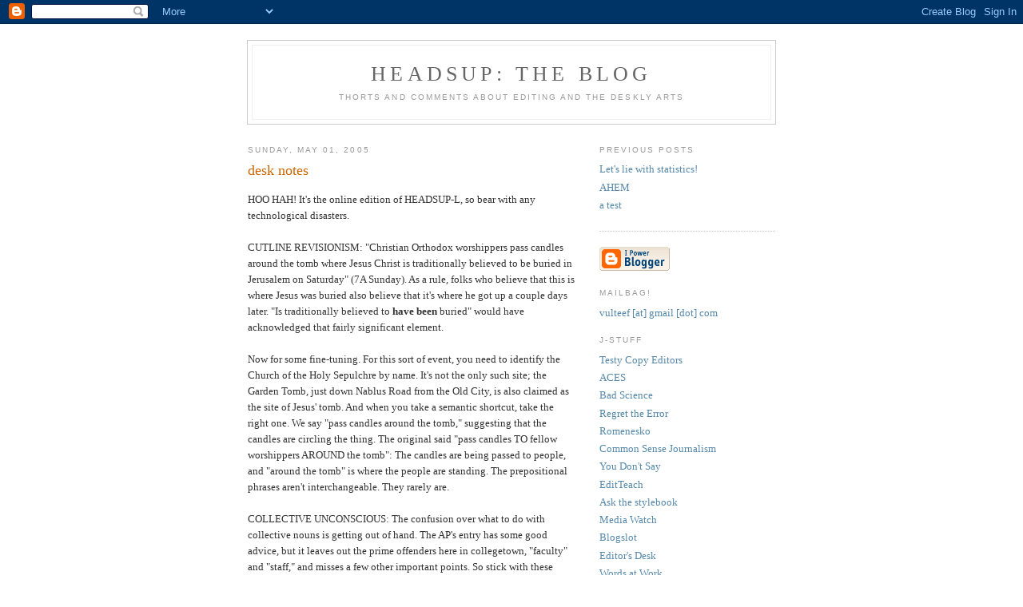

--- FILE ---
content_type: text/html; charset=UTF-8
request_url: https://headsuptheblog.blogspot.com/2005/05/desk-notes.html
body_size: 8301
content:
<!DOCTYPE html PUBLIC "-//W3C//DTD XHTML 1.0 Strict//EN" "http://www.w3.org/TR/xhtml1/DTD/xhtml1-strict.dtd">

<html xmlns="http://www.w3.org/1999/xhtml" xml:lang="en" lang="en">
<head>
  <title>headsup: the blog: desk notes</title>

  <script type="text/javascript">(function() { (function(){function b(g){this.t={};this.tick=function(h,m,f){var n=f!=void 0?f:(new Date).getTime();this.t[h]=[n,m];if(f==void 0)try{window.console.timeStamp("CSI/"+h)}catch(q){}};this.getStartTickTime=function(){return this.t.start[0]};this.tick("start",null,g)}var a;if(window.performance)var e=(a=window.performance.timing)&&a.responseStart;var p=e>0?new b(e):new b;window.jstiming={Timer:b,load:p};if(a){var c=a.navigationStart;c>0&&e>=c&&(window.jstiming.srt=e-c)}if(a){var d=window.jstiming.load;
c>0&&e>=c&&(d.tick("_wtsrt",void 0,c),d.tick("wtsrt_","_wtsrt",e),d.tick("tbsd_","wtsrt_"))}try{a=null,window.chrome&&window.chrome.csi&&(a=Math.floor(window.chrome.csi().pageT),d&&c>0&&(d.tick("_tbnd",void 0,window.chrome.csi().startE),d.tick("tbnd_","_tbnd",c))),a==null&&window.gtbExternal&&(a=window.gtbExternal.pageT()),a==null&&window.external&&(a=window.external.pageT,d&&c>0&&(d.tick("_tbnd",void 0,window.external.startE),d.tick("tbnd_","_tbnd",c))),a&&(window.jstiming.pt=a)}catch(g){}})();window.tickAboveFold=function(b){var a=0;if(b.offsetParent){do a+=b.offsetTop;while(b=b.offsetParent)}b=a;b<=750&&window.jstiming.load.tick("aft")};var k=!1;function l(){k||(k=!0,window.jstiming.load.tick("firstScrollTime"))}window.addEventListener?window.addEventListener("scroll",l,!1):window.attachEvent("onscroll",l);
 })();</script><script type="text/javascript">function a(){var b=window.location.href,c=b.split("?");switch(c.length){case 1:return b+"?m=1";case 2:return c[1].search("(^|&)m=")>=0?null:b+"&m=1";default:return null}}var d=navigator.userAgent;if(d.indexOf("Mobile")!=-1&&d.indexOf("WebKit")!=-1&&d.indexOf("iPad")==-1||d.indexOf("Opera Mini")!=-1||d.indexOf("IEMobile")!=-1){var e=a();e&&window.location.replace(e)};
</script><meta http-equiv="Content-Type" content="text/html; charset=UTF-8" />
<meta name="generator" content="Blogger" />
<link rel="icon" type="image/vnd.microsoft.icon" href="https://www.blogger.com/favicon.ico"/>
<link rel="alternate" type="application/atom+xml" title="headsup: the blog - Atom" href="https://headsuptheblog.blogspot.com/feeds/posts/default" />
<link rel="alternate" type="application/rss+xml" title="headsup: the blog - RSS" href="https://headsuptheblog.blogspot.com/feeds/posts/default?alt=rss" />
<link rel="service.post" type="application/atom+xml" title="headsup: the blog - Atom" href="https://www.blogger.com/feeds/10642785/posts/default" />
<link rel="alternate" type="application/atom+xml" title="headsup: the blog - Atom" href="https://headsuptheblog.blogspot.com/feeds/111500084826135975/comments/default" />
<link rel="stylesheet" type="text/css" href="https://www.blogger.com/static/v1/v-css/1601750677-blog_controls.css"/>
<link rel="stylesheet" type="text/css" href="https://www.blogger.com/dyn-css/authorization.css?targetBlogID=10642785&zx=3233913b-c401-4ed3-96be-1660372199c8"/>


  <style type="text/css">
/*
-----------------------------------------------
Blogger Template Style
Name:     Minima
Designer: Douglas Bowman
URL:      www.stopdesign.com
Date:     26 Feb 2004
----------------------------------------------- */


body {
  background:#fff;
  margin:0;
  padding:40px 20px;
  font:x-small Georgia,Serif;
  text-align:center;
  color:#333;
  font-size/* */:/**/small;
  font-size: /**/small;
  }
a:link {
  color:#58a;
  text-decoration:none;
  }
a:visited {
  color:#969;
  text-decoration:none;
  }
a:hover {
  color:#c60;
  text-decoration:underline;
  }
a img {
  border-width:0;
  }


/* Header
----------------------------------------------- */
#header {
  width:660px;
  margin:0 auto 10px;
  border:1px solid #ccc;
  }
#blog-title {
  margin:5px 5px 0;
  padding:20px 20px .25em;
  border:1px solid #eee;
  border-width:1px 1px 0;
  font-size:200%;
  line-height:1.2em;
  font-weight:normal;
  color:#666;
  text-transform:uppercase;
  letter-spacing:.2em;
  }
#blog-title a {
  color:#666;
  text-decoration:none;
  }
#blog-title a:hover {
  color:#c60;
  }
#description {
  margin:0 5px 5px;
  padding:0 20px 20px;
  border:1px solid #eee;
  border-width:0 1px 1px;
  max-width:700px;
  font:78%/1.4em "Trebuchet MS",Trebuchet,Arial,Verdana,Sans-serif;
  text-transform:uppercase;
  letter-spacing:.2em;
  color:#999;
  }


/* Content
----------------------------------------------- */
#content {
  width:660px;
  margin:0 auto;
  padding:0;
  text-align:left;
  }
#main {
  width:410px;
  float:left;
  }
#sidebar {
  width:220px;
  float:right;
  }


/* Headings
----------------------------------------------- */
h2 {
  margin:1.5em 0 .75em;
  font:78%/1.4em "Trebuchet MS",Trebuchet,Arial,Verdana,Sans-serif;
  text-transform:uppercase;
  letter-spacing:.2em;
  color:#999;
  }


/* Posts
----------------------------------------------- */
.date-header {
  margin:1.5em 0 .5em;
  }
.post {
  margin:.5em 0 1.5em;
  border-bottom:1px dotted #ccc;
  padding-bottom:1.5em;
  }
.post-title {
  margin:.25em 0 0;
  padding:0 0 4px;
  font-size:140%;
  font-weight:normal;
  line-height:1.4em;
  color:#c60;
  }
.post-title a, .post-title a:visited, .post-title strong {
  display:block;
  text-decoration:none;
  color:#c60;
  font-weight:normal;
  }
.post-title strong, .post-title a:hover {
  color:#333;
  }
.post div {
  margin:0 0 .75em;
  line-height:1.6em;
  }
p.post-footer {
  margin:-.25em 0 0;
  color:#ccc;
  }
.post-footer em, .comment-link {
  font:78%/1.4em "Trebuchet MS",Trebuchet,Arial,Verdana,Sans-serif;
  text-transform:uppercase;
  letter-spacing:.1em;
  }
.post-footer em {
  font-style:normal;
  color:#999;
  margin-right:.6em;
  }
.comment-link {
  margin-left:.6em;
  }
.post img {
  padding:4px;
  border:1px solid #ddd;
  }
.post blockquote {
  margin:1em 20px;
  }
.post blockquote p {
  margin:.75em 0;
  }


/* Comments
----------------------------------------------- */
#comments h4 {
  margin:1em 0;
  font:bold 78%/1.6em "Trebuchet MS",Trebuchet,Arial,Verdana,Sans-serif;
  text-transform:uppercase;
  letter-spacing:.2em;
  color:#999;
  }
#comments h4 strong {
  font-size:130%;
  }
#comments-block {
  margin:1em 0 1.5em;
  line-height:1.6em;
  }
#comments-block dt {
  margin:.5em 0;
  }
#comments-block dd {
  margin:.25em 0 0;
  }
#comments-block dd.comment-timestamp {
  margin:-.25em 0 2em;
  font:78%/1.4em "Trebuchet MS",Trebuchet,Arial,Verdana,Sans-serif;
  text-transform:uppercase;
  letter-spacing:.1em;
  }
#comments-block dd p {
  margin:0 0 .75em;
  }
.deleted-comment {
  font-style:italic;
  color:gray;
  }


/* Sidebar Content
----------------------------------------------- */
#sidebar ul {
  margin:0 0 1.5em;
  padding:0 0 1.5em;
  border-bottom:1px dotted #ccc;
  list-style:none;
  }
#sidebar li {
  margin:0;
  padding:0 0 .25em 15px;
  text-indent:-15px;
  line-height:1.5em;
  }
#sidebar p {
  color:#666;
  line-height:1.5em;
  }


/* Profile
----------------------------------------------- */
#profile-container {
  margin:0 0 1.5em;
  border-bottom:1px dotted #ccc;
  padding-bottom:1.5em;
  }
.profile-datablock {
  margin:.5em 0 .5em;
  }
.profile-img {
  display:inline;
  }
.profile-img img {
  float:left;
  padding:4px;
  border:1px solid #ddd;
  margin:0 8px 3px 0;
  }
.profile-data {
  margin:0;
  font:bold 78%/1.6em "Trebuchet MS",Trebuchet,Arial,Verdana,Sans-serif;
  text-transform:uppercase;
  letter-spacing:.1em;
  }
.profile-data strong {
  display:none;
  }
.profile-textblock {
  margin:0 0 .5em;
  }
.profile-link {
  margin:0;
  font:78%/1.4em "Trebuchet MS",Trebuchet,Arial,Verdana,Sans-serif;
  text-transform:uppercase;
  letter-spacing:.1em;
  }


/* Footer
----------------------------------------------- */
#footer {
  width:660px;
  clear:both;
  margin:0 auto;
  }
#footer hr {
  display:none;
  }
#footer p {
  margin:0;
  padding-top:15px;
  font:78%/1.6em "Trebuchet MS",Trebuchet,Verdana,Sans-serif;
  text-transform:uppercase;
  letter-spacing:.1em;
  }
  </style>

<meta name='google-adsense-platform-account' content='ca-host-pub-1556223355139109'/>
<meta name='google-adsense-platform-domain' content='blogspot.com'/>
<!-- --><style type="text/css">@import url(//www.blogger.com/static/v1/v-css/navbar/3334278262-classic.css);
div.b-mobile {display:none;}
</style>

</head>

<body><script type="text/javascript">
    function setAttributeOnload(object, attribute, val) {
      if(window.addEventListener) {
        window.addEventListener('load',
          function(){ object[attribute] = val; }, false);
      } else {
        window.attachEvent('onload', function(){ object[attribute] = val; });
      }
    }
  </script>
<div id="navbar-iframe-container"></div>
<script type="text/javascript" src="https://apis.google.com/js/platform.js"></script>
<script type="text/javascript">
      gapi.load("gapi.iframes:gapi.iframes.style.bubble", function() {
        if (gapi.iframes && gapi.iframes.getContext) {
          gapi.iframes.getContext().openChild({
              url: 'https://www.blogger.com/navbar/10642785?origin\x3dhttps://headsuptheblog.blogspot.com',
              where: document.getElementById("navbar-iframe-container"),
              id: "navbar-iframe"
          });
        }
      });
    </script>

<div id="header">

  <h1 id="blog-title">
    <a href="http://headsuptheblog.blogspot.com/">
	headsup: the blog
	</a>
  </h1>
  <p id="description">Thorts and comments about editing and the deskly arts</p>

</div>

<!-- Begin #content -->
<div id="content">


<!-- Begin #main -->
<div id="main"><div id="main2">



    
  <h2 class="date-header">Sunday, May 01, 2005</h2>
  

  
     
  <!-- Begin .post -->
  <div class="post"><a name="111500084826135975"></a>
         
    <h3 class="post-title">
	 
	 desk notes
	 
    </h3>
    

	         <div class="post-body">
	<div>
      <div style="clear:both;"></div>HOO HAH! It's the online edition of HEADSUP-L, so bear with any technological disasters.<br /><br />CUTLINE REVISIONISM: "Christian Orthodox worshippers pass candles around the tomb where Jesus Christ is traditionally believed to be buried in Jerusalem on Saturday" (7A Sunday). As a rule, folks who believe that this is where Jesus was buried also believe that it's where he got up a couple days later. "Is traditionally believed to <strong>have been</strong> buried" would have acknowledged that fairly significant element.<br /><br />Now for some fine-tuning. For this sort of event, you need to identify the Church of the Holy Sepulchre by name. It's not the only such site; the Garden Tomb, just down Nablus Road from the Old City, is also claimed as the site of Jesus' tomb. And when you take a semantic shortcut, take the right one. We say "pass candles around the tomb," suggesting that the candles are circling the thing. The original said "pass candles TO fellow worshippers AROUND the tomb": The candles are being passed to people, and "around the tomb" is where the people are standing. The prepositional phrases aren't interchangeable. They rarely are.<br /><br />COLLECTIVE UNCONSCIOUS: The confusion over what to do with collective nouns is getting out of hand. The AP's entry has some good advice, but it leaves out the prime offenders here in collegetown, "faculty" and "staff," and misses a few other important points. So stick with these simple rules and you'll never go wrong.<br /><br />Nouns that denote a unit -- the AP's examples include "class," "committee" and "crowd," but we can add "faculty" and "staff" -- are singular and take singular verbs, but like most singular nouns, they usually take a "determiner": an article or a demonstrative adjective, for example. The other main way for them to appear is as attributive modifiers with plural nouns. So with "faculty," there would be two equally correct forms:<br /><strong>The faculty was ranked fifth in the nation</strong> (singular noun, singular verb).<br /><strong>Faculty members were told they wouldn't get raises</strong> (noun modifying plural noun, with plural verb; you could also use "Members of the faculty were told ...").<br /><br />Those are the only two correct ways to use "faculty." You can't say "Faculty is expected to administer grades that best reflect student performance" (5A April 22) or "Faculty are not expected to use the whole scale" (ibid, and whoever let those contradictory uses in consecutive paragraphs go by was either tossing coins or sleeping at the switch). And by all means don't do anything as bizarre as "Syrian military leave Lebanon" (1A Wednesday).<br /><br />This one is going to take some work. Academics and administrators are notoriously bad writers, and we need to work extra hard to avoid sounding like our sources. But we have the justification of being, well, right.<br /><br />Bottom line: When you see "faculty," "staff" or the like, it needs either a determiner and a singular verb:<br /><strong>The faculty approved the measure. </strong><br /><strong>This committee is in the pay of Satan.</strong><br />or a plural noun to govern a plural verb:<br /><strong>Members of the committee were executed at dawn. </strong><br /><strong>Staff members took the money and burned the rezoning proposal anyway. </strong><br />Any questions?<br /><br />THE "THAT" ISSUE: In the ongoing campaign to stamp out robot writing and bad J105 habits, a few guidelines for when to use "that" after attribution.<br /><br />You can almost always delete "that" when a simple independent clause follows "said." In <strong>"Norm Reubling, MO-X owner, said that he recognized those economic impacts"</strong> (1A Friday), the "that" can come out with no harm done.<br /><br />You always need "that" when a subordinate or relative clause follows "said." HINT: Whenever you see "if," "when," "although" or the like, be sure there's a "that" introducing the next clause.<br /><strong>"He said if two students fail the same course taught by two different professors, one could fail whole the other student receives no grade"</strong> (5A April 22). Needs "that" before "if."<br /><br />Always use "that" if a time element follows the verb of attribution. Always use "that" with verbs like "explain," "estimate," "point out" and the like. Yes, being a good editor requires that you be able to tell an independent clause from a subordinate clause. That's why you're here and not in the advertising sequence, right?<br /><br />KEEP IT SIMPLE: Let's start reining in the epidemic of using "explained" as a verb of attribution. "Explained" is all right as a transitive verb: "More than 75 students participated, remaining silent even in their classes and handing out flyers that explained their silence" (7A Wednesday). But each of these examples would have been better with "said":<br />"He explained that if markets aren't found for dried milk, the U.S. government will use taxpayer dollars to buy it" (11A Sunday).<br />"She explained that belly dancing is an ancient dance about 'birth and life'" (April 25).<br />"She explained that some dangers to raptors include being hit by cars and losing their habitats" (April 25).<br />"He also explained that every time a weapon is fired, the officer must file a report" (April 26).<br /><br />Questions, comments, offers of technical assistance? I'm going to try to put a picture up, so if the Kremlin explodes or something, you know why.<div style="clear:both; padding-bottom:0.25em"></div>
    </div>
    </div>
    
    <p class="post-footer">
      <em>posted by fev at <a href="http://headsuptheblog.blogspot.com/2005/05/desk-notes.html" title="permanent link">10:17 PM</a></em>
        <span class="item-action"><a href="https://www.blogger.com/email-post/10642785/111500084826135975" title="Email Post"><img class="icon-action" alt="" src="https://resources.blogblog.com/img/icon18_email.gif" height="13" width="18"/></a></span><span class="item-control blog-admin pid-172789426"><a style="border:none;" href="https://www.blogger.com/post-edit.g?blogID=10642785&postID=111500084826135975&from=pencil" title="Edit Post"><img class="icon-action" alt="" src="https://resources.blogblog.com/img/icon18_edit_allbkg.gif" height="18" width="18"></a></span>
    </p>
  
  </div>
  <!-- End .post -->
  
  
  
  <!-- Begin #comments -->
 
  <div id="comments">

	<a name="comments"></a>
        <h4>2 Comments:</h4>
        <dl id="comments-block">
      
      <dt class="comment-poster" id="c111573482946445365"><a name="c111573482946445365"></a>
        <span style="line-height:16px" class="comment-icon anon-comment-icon"><img src="https://resources.blogblog.com/img/anon16-rounded.gif" alt="Anonymous" style="display:inline;" /></span>&nbsp;<span class="anon-comment-author">Anonymous</span> said...
      </dt>
      <dd class="comment-body">

        <p>good luck on getting people to use the words "faculty" and "staff" correctly. i haven't given up, either, but it's maddening. where does shit like that get started?</p>
      </dd>
      <dd class="comment-timestamp"><a href="#111573482946445365" title="comment permalink">10:20 AM, May 10, 2005</a>
	  <span class="item-control blog-admin pid-1397565987"><a style="border:none;" href="https://www.blogger.com/comment/delete/10642785/111573482946445365" title="Delete Comment" ><span class="delete-comment-icon">&nbsp;</span></a></span>
	  </dd>
      
      <dt class="comment-poster" id="c111576061110087619"><a name="c111576061110087619"></a>
        <span style="line-height:16px" class="comment-icon blogger-comment-icon"><img src="https://resources.blogblog.com/img/b16-rounded.gif" alt="Blogger" style="display:inline;" /></span>&nbsp;<a href="https://www.blogger.com/profile/16044273434866184659" rel="nofollow">fev</a> said...
      </dt>
      <dd class="comment-body">

        <p>I'm still trying to figure out a way to measure how stuff like that gets into the system. I think part of it's the sound-like-your-sources syndrome, but I'm open to other theories.</p>
      </dd>
      <dd class="comment-timestamp"><a href="#111576061110087619" title="comment permalink">5:30 PM, May 10, 2005</a>
	  <span class="item-control blog-admin pid-172789426"><a style="border:none;" href="https://www.blogger.com/comment/delete/10642785/111576061110087619" title="Delete Comment" ><span class="delete-comment-icon">&nbsp;</span></a></span>
	  </dd>
      
    </dl>
		<p class="comment-timestamp">

    <a class="comment-link" href="https://www.blogger.com/comment/fullpage/post/10642785/111500084826135975" onclick="window.open(this.href, 'bloggerPopup', 'toolbar=0,scrollbars=1,location=0,statusbar=1,menubar=0,resizable=1,width=400,height=450');return false;">Post a Comment</a>
    </p>
    
   

		<p class="comment-timestamp">
	<a href="http://headsuptheblog.blogspot.com/">&lt;&lt; Home</a>
    </p>
    </div>



  <!-- End #comments -->


</div></div>
<!-- End #main -->







<!-- Begin #sidebar -->
<div id="sidebar"><div id="sidebar2">
  
  
  <!-- Begin #profile-container -->

   
   
  <!-- End #profile -->

  
  <h2 class="sidebar-title">Previous Posts</h2>
    <ul id="recently">
    
        <li><a href="http://headsuptheblog.blogspot.com/2005/04/lets-lie-with-statistics.html">Let&#39;s lie with statistics!</a></li>
     
        <li><a href="http://headsuptheblog.blogspot.com/2005/04/ahem.html">AHEM</a></li>
     
        <li><a href="http://headsuptheblog.blogspot.com/2005/02/test.html">a test</a></li>
     
  </ul>
    

      <p id="powered-by"><a href="//www.blogger.com"><img src="https://lh3.googleusercontent.com/blogger_img_proxy/AEn0k_tM_BvAkWDScMzOKc5wcrPvEsh0bJUbttQaepdzDTNinF8F2pCgs2f6DVH_QPaK-p30GTjGRPamLG1qFDYSvn5YUIh1mIWUBHaiaRpY0Uvb=s0-d" alt="Powered by Blogger"></a></p>
  
  <!--
  <p>This is a paragraph of text that could go in the sidebar.</p>
  -->
<h2 class="sidebar-title">Mailbag!</h2>
<ul>
   <li><a href="vulteef@gmail.com">vulteef [at] gmail [dot] com</a></li>

  <h2 class="sidebar-title">J-stuff</h2>
<ul>
   <li><a href="http://www.phillipblanchard.com/testy/">Testy Copy Editors</a></li>
   <li><a href="http://www.copydesk.org/">ACES</a></li>
   <li><a href="http://www.guardian.co.uk/science/series/badscience">Bad Science</a></li>
   <li><a href="http://www.poynter.org/latest-news/regret-the-error/">Regret the Error</a></li>
   <li><a href="http://jimromenesko.com/">Romenesko</a></li>
   <li><a href="http://commonsensej.blogspot.com/">Common Sense Journalism</a></li> 
   <li><a href="http://www.baltimoresun.com/news/language-blog/">You Don't Say</a></li>
      <li><a href="http://editteach.org/">EditTeach</a></li>
   <li><a href="http://www.apstylebook.com/?do=ask_editor">Ask the stylebook</a></li>
   <li><a href="http://www.abc.net.au/mediawatch/">Media Watch</a></li>
   <li><a href="http://theslot.blogspot.com/">Blogslot</a></li>
   <li><a href="http://editdesk.wordpress.com/">Editor's Desk</a></li>
   <li><a href="http://wordsatwork.blogspot.com/">Words at Work</a></li>
   <li><a href="http://tenminutespastdeadline.wordpress.com/">Ten Minutes Past Deadline</a></li>
   <li><a href="http://madamgrammar.com//">Madam Grammar</a></li>
   <li><a href="http://mediamythalert.wordpress.com/">Media Myths Alert</a></li>
   <li><a href="http://oldwordwolf.blogspot.com/">Old Word Wolf</a></li>
      <li><a href="http://blogs.wsj.com/styleandsubstance/">WSJ: Style and substance</a></li>
   <li><a href="http://www.newseum.org/todaysfrontpages/">Today's Front Pages</a></li>
 </ul>
  <h2 class="sidebar-title">News</h2>
<ul>
  <li><a href="http://news.bbc.co.uk/">BBC news</a></li>
  <li><a href="http://www.guardian.co.uk/">The Grauniad</a></li>
  <li><a href="http://www.worldpress.org/">World Press Review</a></li>
  <li><a href="http://www.haaretz.com/">Haaretz</a></li>
  <li><a href="http://www.economist.com/printedition/">The Economist</a></li>
</ul>
  <h2 class="sidebar-title">Feeds</h2>
<ul>
  <li><a href="http://headsuptheblog.blogspot.com/atom.xml">Atom feed</a></li>

</ul>
  <h2 class="sidebar-title">Language links</h2>
<ul>
   <li><a href="http://languagehat.com">Language Hat</a></li>
   <li><a href="http://languagelog.ldc.upenn.edu/nll/">Language Log</a></li>
   <li><a href="http://thegreenbelt.blogspot.com">The Greenbelt</a></li>
   <li><a href="http://languagepolitics.org/">Language Politics</a></li>
   <li><a href="http://blog.oup.com/">Oxford University Press</a></li>
   <li><a href="http://mr-verb.blogspot.com/">Mr. Verb and the other Verbs</a></li>
   <li><a href="http://wishydig.blogspot.com/">Wishydig</a></li>
   <li><a href="http://throwgrammarfromthetrain.blogspot.com/">Throw Grammar from the Train</a></li>
   <li><a href="http://stancarey.wordpress.com/">Sentence First</a></li>

</ul>
  <h2 class="sidebar-title">References</h2>
<ul>
   <li><a href="http://www.ling.upenn.edu/~beatrice/syntax-textbook/">Online syntax textbook (Santorini & Kroch)</a></li>
   <li><a href="http://www.economist.com/countries/">Economist country briefings</a></li>
   <li><a href="http://www.state.gov/countries/">State Dept. country data</a></li>
   <li><a href="http://data.bls.gov/cgi-bin/cpicalc.pl">Inflation calculator</a></li>
   <li><a href="http://vassarstats.net/">VassarStats</a></li>
</ul>
  <h2 class="sidebar-title">Public service journalism</h2>
<ul>
   <li><a href="http://fancyapint.com/">Fancy a pint?</a></li>
   <li><a href="http://www.motorcitybeer.com/">Office hours: Midtown</a></li>
   <li><a href="http://www.royaloakbrewery.com/">Office hours: North</a></li>
   <li><a href="http://cafehabanas.com/ch/Royal_Oak/index.htm">Office hours: West</a></li>
</ul>
  <h2 class="sidebar-title">The comics section</h2>
<ul>
      <li><a href="http://www.qwantz.com/">Dinosaur</a></li>
   <li><a href="http://www.phdcomics.com/comics.php">PhD</a></li>
   <li><a href="http://wheninacademia.tumblr.com/">When in Academia</a></li>
   <li><a href="http://researchinprogress.tumblr.com/">Research in Progress</a></li>
   <li><a href="http://icanhascheezburger.com/">ICHC</a></li>
   <li><a href="http://www.gocomics.com/breaking-cat-news/">Breaking Cat News</a></li>
   <li><a href="http://xkcd.com/">XKCD</a></li>
   <li><a href="http://www.partiallyclips.com/">Partially Clips</a></li>
   <li><a href="http://cowbirdsinlove.com/">Cowbirds in Love</a></li>
   <li><a href="http://failblog.org/">Fail!</a></li>
   <li><a href="http://www.foxnews.com/">The Fair 'n' Balanced Network</a></li>
   <li><a href="http://nation.foxnews.com/">The Fox Nation</a></li>
   <li><a href="http://www.conservapedia.com/Main_Page">Conservapedia</a></li>
   <li><a href="http://bigjournalism.com/">Breitbart's "Big Journalism"</a></li>
   


</div></div>
<!-- End #sidebar -->

     
</div>
<!-- End #content -->

</body>
</html>